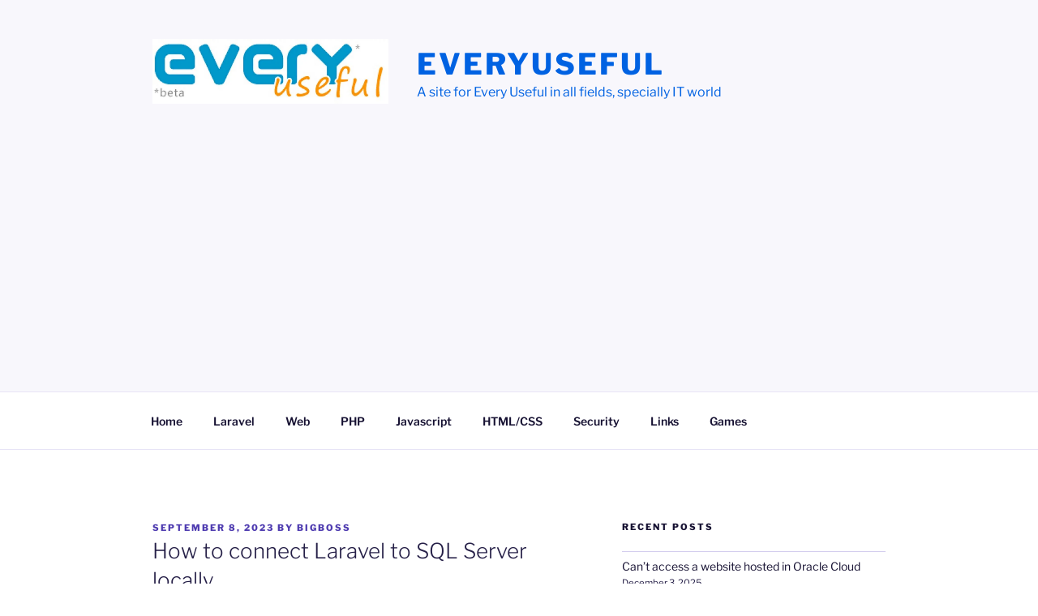

--- FILE ---
content_type: text/html; charset=utf-8
request_url: https://www.google.com/recaptcha/api2/aframe
body_size: 265
content:
<!DOCTYPE HTML><html><head><meta http-equiv="content-type" content="text/html; charset=UTF-8"></head><body><script nonce="PdsAvspl6RQy2vRaOxe-7Q">/** Anti-fraud and anti-abuse applications only. See google.com/recaptcha */ try{var clients={'sodar':'https://pagead2.googlesyndication.com/pagead/sodar?'};window.addEventListener("message",function(a){try{if(a.source===window.parent){var b=JSON.parse(a.data);var c=clients[b['id']];if(c){var d=document.createElement('img');d.src=c+b['params']+'&rc='+(localStorage.getItem("rc::a")?sessionStorage.getItem("rc::b"):"");window.document.body.appendChild(d);sessionStorage.setItem("rc::e",parseInt(sessionStorage.getItem("rc::e")||0)+1);localStorage.setItem("rc::h",'1768841945772');}}}catch(b){}});window.parent.postMessage("_grecaptcha_ready", "*");}catch(b){}</script></body></html>